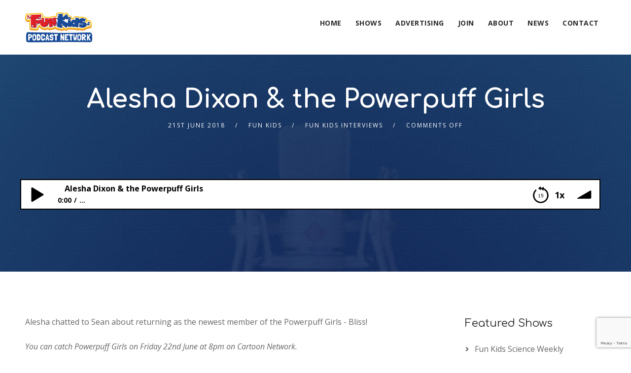

--- FILE ---
content_type: text/html; charset=utf-8
request_url: https://www.google.com/recaptcha/api2/anchor?ar=1&k=6Lcyha8UAAAAAG3NXevQjYgPxqTA8W_SVkUf8193&co=aHR0cHM6Ly9wb2RjYXN0bmV0d29yay5mdW5raWRzbGl2ZS5jb206NDQz&hl=en&v=PoyoqOPhxBO7pBk68S4YbpHZ&size=invisible&anchor-ms=20000&execute-ms=30000&cb=9apmhqnqb8v7
body_size: 48620
content:
<!DOCTYPE HTML><html dir="ltr" lang="en"><head><meta http-equiv="Content-Type" content="text/html; charset=UTF-8">
<meta http-equiv="X-UA-Compatible" content="IE=edge">
<title>reCAPTCHA</title>
<style type="text/css">
/* cyrillic-ext */
@font-face {
  font-family: 'Roboto';
  font-style: normal;
  font-weight: 400;
  font-stretch: 100%;
  src: url(//fonts.gstatic.com/s/roboto/v48/KFO7CnqEu92Fr1ME7kSn66aGLdTylUAMa3GUBHMdazTgWw.woff2) format('woff2');
  unicode-range: U+0460-052F, U+1C80-1C8A, U+20B4, U+2DE0-2DFF, U+A640-A69F, U+FE2E-FE2F;
}
/* cyrillic */
@font-face {
  font-family: 'Roboto';
  font-style: normal;
  font-weight: 400;
  font-stretch: 100%;
  src: url(//fonts.gstatic.com/s/roboto/v48/KFO7CnqEu92Fr1ME7kSn66aGLdTylUAMa3iUBHMdazTgWw.woff2) format('woff2');
  unicode-range: U+0301, U+0400-045F, U+0490-0491, U+04B0-04B1, U+2116;
}
/* greek-ext */
@font-face {
  font-family: 'Roboto';
  font-style: normal;
  font-weight: 400;
  font-stretch: 100%;
  src: url(//fonts.gstatic.com/s/roboto/v48/KFO7CnqEu92Fr1ME7kSn66aGLdTylUAMa3CUBHMdazTgWw.woff2) format('woff2');
  unicode-range: U+1F00-1FFF;
}
/* greek */
@font-face {
  font-family: 'Roboto';
  font-style: normal;
  font-weight: 400;
  font-stretch: 100%;
  src: url(//fonts.gstatic.com/s/roboto/v48/KFO7CnqEu92Fr1ME7kSn66aGLdTylUAMa3-UBHMdazTgWw.woff2) format('woff2');
  unicode-range: U+0370-0377, U+037A-037F, U+0384-038A, U+038C, U+038E-03A1, U+03A3-03FF;
}
/* math */
@font-face {
  font-family: 'Roboto';
  font-style: normal;
  font-weight: 400;
  font-stretch: 100%;
  src: url(//fonts.gstatic.com/s/roboto/v48/KFO7CnqEu92Fr1ME7kSn66aGLdTylUAMawCUBHMdazTgWw.woff2) format('woff2');
  unicode-range: U+0302-0303, U+0305, U+0307-0308, U+0310, U+0312, U+0315, U+031A, U+0326-0327, U+032C, U+032F-0330, U+0332-0333, U+0338, U+033A, U+0346, U+034D, U+0391-03A1, U+03A3-03A9, U+03B1-03C9, U+03D1, U+03D5-03D6, U+03F0-03F1, U+03F4-03F5, U+2016-2017, U+2034-2038, U+203C, U+2040, U+2043, U+2047, U+2050, U+2057, U+205F, U+2070-2071, U+2074-208E, U+2090-209C, U+20D0-20DC, U+20E1, U+20E5-20EF, U+2100-2112, U+2114-2115, U+2117-2121, U+2123-214F, U+2190, U+2192, U+2194-21AE, U+21B0-21E5, U+21F1-21F2, U+21F4-2211, U+2213-2214, U+2216-22FF, U+2308-230B, U+2310, U+2319, U+231C-2321, U+2336-237A, U+237C, U+2395, U+239B-23B7, U+23D0, U+23DC-23E1, U+2474-2475, U+25AF, U+25B3, U+25B7, U+25BD, U+25C1, U+25CA, U+25CC, U+25FB, U+266D-266F, U+27C0-27FF, U+2900-2AFF, U+2B0E-2B11, U+2B30-2B4C, U+2BFE, U+3030, U+FF5B, U+FF5D, U+1D400-1D7FF, U+1EE00-1EEFF;
}
/* symbols */
@font-face {
  font-family: 'Roboto';
  font-style: normal;
  font-weight: 400;
  font-stretch: 100%;
  src: url(//fonts.gstatic.com/s/roboto/v48/KFO7CnqEu92Fr1ME7kSn66aGLdTylUAMaxKUBHMdazTgWw.woff2) format('woff2');
  unicode-range: U+0001-000C, U+000E-001F, U+007F-009F, U+20DD-20E0, U+20E2-20E4, U+2150-218F, U+2190, U+2192, U+2194-2199, U+21AF, U+21E6-21F0, U+21F3, U+2218-2219, U+2299, U+22C4-22C6, U+2300-243F, U+2440-244A, U+2460-24FF, U+25A0-27BF, U+2800-28FF, U+2921-2922, U+2981, U+29BF, U+29EB, U+2B00-2BFF, U+4DC0-4DFF, U+FFF9-FFFB, U+10140-1018E, U+10190-1019C, U+101A0, U+101D0-101FD, U+102E0-102FB, U+10E60-10E7E, U+1D2C0-1D2D3, U+1D2E0-1D37F, U+1F000-1F0FF, U+1F100-1F1AD, U+1F1E6-1F1FF, U+1F30D-1F30F, U+1F315, U+1F31C, U+1F31E, U+1F320-1F32C, U+1F336, U+1F378, U+1F37D, U+1F382, U+1F393-1F39F, U+1F3A7-1F3A8, U+1F3AC-1F3AF, U+1F3C2, U+1F3C4-1F3C6, U+1F3CA-1F3CE, U+1F3D4-1F3E0, U+1F3ED, U+1F3F1-1F3F3, U+1F3F5-1F3F7, U+1F408, U+1F415, U+1F41F, U+1F426, U+1F43F, U+1F441-1F442, U+1F444, U+1F446-1F449, U+1F44C-1F44E, U+1F453, U+1F46A, U+1F47D, U+1F4A3, U+1F4B0, U+1F4B3, U+1F4B9, U+1F4BB, U+1F4BF, U+1F4C8-1F4CB, U+1F4D6, U+1F4DA, U+1F4DF, U+1F4E3-1F4E6, U+1F4EA-1F4ED, U+1F4F7, U+1F4F9-1F4FB, U+1F4FD-1F4FE, U+1F503, U+1F507-1F50B, U+1F50D, U+1F512-1F513, U+1F53E-1F54A, U+1F54F-1F5FA, U+1F610, U+1F650-1F67F, U+1F687, U+1F68D, U+1F691, U+1F694, U+1F698, U+1F6AD, U+1F6B2, U+1F6B9-1F6BA, U+1F6BC, U+1F6C6-1F6CF, U+1F6D3-1F6D7, U+1F6E0-1F6EA, U+1F6F0-1F6F3, U+1F6F7-1F6FC, U+1F700-1F7FF, U+1F800-1F80B, U+1F810-1F847, U+1F850-1F859, U+1F860-1F887, U+1F890-1F8AD, U+1F8B0-1F8BB, U+1F8C0-1F8C1, U+1F900-1F90B, U+1F93B, U+1F946, U+1F984, U+1F996, U+1F9E9, U+1FA00-1FA6F, U+1FA70-1FA7C, U+1FA80-1FA89, U+1FA8F-1FAC6, U+1FACE-1FADC, U+1FADF-1FAE9, U+1FAF0-1FAF8, U+1FB00-1FBFF;
}
/* vietnamese */
@font-face {
  font-family: 'Roboto';
  font-style: normal;
  font-weight: 400;
  font-stretch: 100%;
  src: url(//fonts.gstatic.com/s/roboto/v48/KFO7CnqEu92Fr1ME7kSn66aGLdTylUAMa3OUBHMdazTgWw.woff2) format('woff2');
  unicode-range: U+0102-0103, U+0110-0111, U+0128-0129, U+0168-0169, U+01A0-01A1, U+01AF-01B0, U+0300-0301, U+0303-0304, U+0308-0309, U+0323, U+0329, U+1EA0-1EF9, U+20AB;
}
/* latin-ext */
@font-face {
  font-family: 'Roboto';
  font-style: normal;
  font-weight: 400;
  font-stretch: 100%;
  src: url(//fonts.gstatic.com/s/roboto/v48/KFO7CnqEu92Fr1ME7kSn66aGLdTylUAMa3KUBHMdazTgWw.woff2) format('woff2');
  unicode-range: U+0100-02BA, U+02BD-02C5, U+02C7-02CC, U+02CE-02D7, U+02DD-02FF, U+0304, U+0308, U+0329, U+1D00-1DBF, U+1E00-1E9F, U+1EF2-1EFF, U+2020, U+20A0-20AB, U+20AD-20C0, U+2113, U+2C60-2C7F, U+A720-A7FF;
}
/* latin */
@font-face {
  font-family: 'Roboto';
  font-style: normal;
  font-weight: 400;
  font-stretch: 100%;
  src: url(//fonts.gstatic.com/s/roboto/v48/KFO7CnqEu92Fr1ME7kSn66aGLdTylUAMa3yUBHMdazQ.woff2) format('woff2');
  unicode-range: U+0000-00FF, U+0131, U+0152-0153, U+02BB-02BC, U+02C6, U+02DA, U+02DC, U+0304, U+0308, U+0329, U+2000-206F, U+20AC, U+2122, U+2191, U+2193, U+2212, U+2215, U+FEFF, U+FFFD;
}
/* cyrillic-ext */
@font-face {
  font-family: 'Roboto';
  font-style: normal;
  font-weight: 500;
  font-stretch: 100%;
  src: url(//fonts.gstatic.com/s/roboto/v48/KFO7CnqEu92Fr1ME7kSn66aGLdTylUAMa3GUBHMdazTgWw.woff2) format('woff2');
  unicode-range: U+0460-052F, U+1C80-1C8A, U+20B4, U+2DE0-2DFF, U+A640-A69F, U+FE2E-FE2F;
}
/* cyrillic */
@font-face {
  font-family: 'Roboto';
  font-style: normal;
  font-weight: 500;
  font-stretch: 100%;
  src: url(//fonts.gstatic.com/s/roboto/v48/KFO7CnqEu92Fr1ME7kSn66aGLdTylUAMa3iUBHMdazTgWw.woff2) format('woff2');
  unicode-range: U+0301, U+0400-045F, U+0490-0491, U+04B0-04B1, U+2116;
}
/* greek-ext */
@font-face {
  font-family: 'Roboto';
  font-style: normal;
  font-weight: 500;
  font-stretch: 100%;
  src: url(//fonts.gstatic.com/s/roboto/v48/KFO7CnqEu92Fr1ME7kSn66aGLdTylUAMa3CUBHMdazTgWw.woff2) format('woff2');
  unicode-range: U+1F00-1FFF;
}
/* greek */
@font-face {
  font-family: 'Roboto';
  font-style: normal;
  font-weight: 500;
  font-stretch: 100%;
  src: url(//fonts.gstatic.com/s/roboto/v48/KFO7CnqEu92Fr1ME7kSn66aGLdTylUAMa3-UBHMdazTgWw.woff2) format('woff2');
  unicode-range: U+0370-0377, U+037A-037F, U+0384-038A, U+038C, U+038E-03A1, U+03A3-03FF;
}
/* math */
@font-face {
  font-family: 'Roboto';
  font-style: normal;
  font-weight: 500;
  font-stretch: 100%;
  src: url(//fonts.gstatic.com/s/roboto/v48/KFO7CnqEu92Fr1ME7kSn66aGLdTylUAMawCUBHMdazTgWw.woff2) format('woff2');
  unicode-range: U+0302-0303, U+0305, U+0307-0308, U+0310, U+0312, U+0315, U+031A, U+0326-0327, U+032C, U+032F-0330, U+0332-0333, U+0338, U+033A, U+0346, U+034D, U+0391-03A1, U+03A3-03A9, U+03B1-03C9, U+03D1, U+03D5-03D6, U+03F0-03F1, U+03F4-03F5, U+2016-2017, U+2034-2038, U+203C, U+2040, U+2043, U+2047, U+2050, U+2057, U+205F, U+2070-2071, U+2074-208E, U+2090-209C, U+20D0-20DC, U+20E1, U+20E5-20EF, U+2100-2112, U+2114-2115, U+2117-2121, U+2123-214F, U+2190, U+2192, U+2194-21AE, U+21B0-21E5, U+21F1-21F2, U+21F4-2211, U+2213-2214, U+2216-22FF, U+2308-230B, U+2310, U+2319, U+231C-2321, U+2336-237A, U+237C, U+2395, U+239B-23B7, U+23D0, U+23DC-23E1, U+2474-2475, U+25AF, U+25B3, U+25B7, U+25BD, U+25C1, U+25CA, U+25CC, U+25FB, U+266D-266F, U+27C0-27FF, U+2900-2AFF, U+2B0E-2B11, U+2B30-2B4C, U+2BFE, U+3030, U+FF5B, U+FF5D, U+1D400-1D7FF, U+1EE00-1EEFF;
}
/* symbols */
@font-face {
  font-family: 'Roboto';
  font-style: normal;
  font-weight: 500;
  font-stretch: 100%;
  src: url(//fonts.gstatic.com/s/roboto/v48/KFO7CnqEu92Fr1ME7kSn66aGLdTylUAMaxKUBHMdazTgWw.woff2) format('woff2');
  unicode-range: U+0001-000C, U+000E-001F, U+007F-009F, U+20DD-20E0, U+20E2-20E4, U+2150-218F, U+2190, U+2192, U+2194-2199, U+21AF, U+21E6-21F0, U+21F3, U+2218-2219, U+2299, U+22C4-22C6, U+2300-243F, U+2440-244A, U+2460-24FF, U+25A0-27BF, U+2800-28FF, U+2921-2922, U+2981, U+29BF, U+29EB, U+2B00-2BFF, U+4DC0-4DFF, U+FFF9-FFFB, U+10140-1018E, U+10190-1019C, U+101A0, U+101D0-101FD, U+102E0-102FB, U+10E60-10E7E, U+1D2C0-1D2D3, U+1D2E0-1D37F, U+1F000-1F0FF, U+1F100-1F1AD, U+1F1E6-1F1FF, U+1F30D-1F30F, U+1F315, U+1F31C, U+1F31E, U+1F320-1F32C, U+1F336, U+1F378, U+1F37D, U+1F382, U+1F393-1F39F, U+1F3A7-1F3A8, U+1F3AC-1F3AF, U+1F3C2, U+1F3C4-1F3C6, U+1F3CA-1F3CE, U+1F3D4-1F3E0, U+1F3ED, U+1F3F1-1F3F3, U+1F3F5-1F3F7, U+1F408, U+1F415, U+1F41F, U+1F426, U+1F43F, U+1F441-1F442, U+1F444, U+1F446-1F449, U+1F44C-1F44E, U+1F453, U+1F46A, U+1F47D, U+1F4A3, U+1F4B0, U+1F4B3, U+1F4B9, U+1F4BB, U+1F4BF, U+1F4C8-1F4CB, U+1F4D6, U+1F4DA, U+1F4DF, U+1F4E3-1F4E6, U+1F4EA-1F4ED, U+1F4F7, U+1F4F9-1F4FB, U+1F4FD-1F4FE, U+1F503, U+1F507-1F50B, U+1F50D, U+1F512-1F513, U+1F53E-1F54A, U+1F54F-1F5FA, U+1F610, U+1F650-1F67F, U+1F687, U+1F68D, U+1F691, U+1F694, U+1F698, U+1F6AD, U+1F6B2, U+1F6B9-1F6BA, U+1F6BC, U+1F6C6-1F6CF, U+1F6D3-1F6D7, U+1F6E0-1F6EA, U+1F6F0-1F6F3, U+1F6F7-1F6FC, U+1F700-1F7FF, U+1F800-1F80B, U+1F810-1F847, U+1F850-1F859, U+1F860-1F887, U+1F890-1F8AD, U+1F8B0-1F8BB, U+1F8C0-1F8C1, U+1F900-1F90B, U+1F93B, U+1F946, U+1F984, U+1F996, U+1F9E9, U+1FA00-1FA6F, U+1FA70-1FA7C, U+1FA80-1FA89, U+1FA8F-1FAC6, U+1FACE-1FADC, U+1FADF-1FAE9, U+1FAF0-1FAF8, U+1FB00-1FBFF;
}
/* vietnamese */
@font-face {
  font-family: 'Roboto';
  font-style: normal;
  font-weight: 500;
  font-stretch: 100%;
  src: url(//fonts.gstatic.com/s/roboto/v48/KFO7CnqEu92Fr1ME7kSn66aGLdTylUAMa3OUBHMdazTgWw.woff2) format('woff2');
  unicode-range: U+0102-0103, U+0110-0111, U+0128-0129, U+0168-0169, U+01A0-01A1, U+01AF-01B0, U+0300-0301, U+0303-0304, U+0308-0309, U+0323, U+0329, U+1EA0-1EF9, U+20AB;
}
/* latin-ext */
@font-face {
  font-family: 'Roboto';
  font-style: normal;
  font-weight: 500;
  font-stretch: 100%;
  src: url(//fonts.gstatic.com/s/roboto/v48/KFO7CnqEu92Fr1ME7kSn66aGLdTylUAMa3KUBHMdazTgWw.woff2) format('woff2');
  unicode-range: U+0100-02BA, U+02BD-02C5, U+02C7-02CC, U+02CE-02D7, U+02DD-02FF, U+0304, U+0308, U+0329, U+1D00-1DBF, U+1E00-1E9F, U+1EF2-1EFF, U+2020, U+20A0-20AB, U+20AD-20C0, U+2113, U+2C60-2C7F, U+A720-A7FF;
}
/* latin */
@font-face {
  font-family: 'Roboto';
  font-style: normal;
  font-weight: 500;
  font-stretch: 100%;
  src: url(//fonts.gstatic.com/s/roboto/v48/KFO7CnqEu92Fr1ME7kSn66aGLdTylUAMa3yUBHMdazQ.woff2) format('woff2');
  unicode-range: U+0000-00FF, U+0131, U+0152-0153, U+02BB-02BC, U+02C6, U+02DA, U+02DC, U+0304, U+0308, U+0329, U+2000-206F, U+20AC, U+2122, U+2191, U+2193, U+2212, U+2215, U+FEFF, U+FFFD;
}
/* cyrillic-ext */
@font-face {
  font-family: 'Roboto';
  font-style: normal;
  font-weight: 900;
  font-stretch: 100%;
  src: url(//fonts.gstatic.com/s/roboto/v48/KFO7CnqEu92Fr1ME7kSn66aGLdTylUAMa3GUBHMdazTgWw.woff2) format('woff2');
  unicode-range: U+0460-052F, U+1C80-1C8A, U+20B4, U+2DE0-2DFF, U+A640-A69F, U+FE2E-FE2F;
}
/* cyrillic */
@font-face {
  font-family: 'Roboto';
  font-style: normal;
  font-weight: 900;
  font-stretch: 100%;
  src: url(//fonts.gstatic.com/s/roboto/v48/KFO7CnqEu92Fr1ME7kSn66aGLdTylUAMa3iUBHMdazTgWw.woff2) format('woff2');
  unicode-range: U+0301, U+0400-045F, U+0490-0491, U+04B0-04B1, U+2116;
}
/* greek-ext */
@font-face {
  font-family: 'Roboto';
  font-style: normal;
  font-weight: 900;
  font-stretch: 100%;
  src: url(//fonts.gstatic.com/s/roboto/v48/KFO7CnqEu92Fr1ME7kSn66aGLdTylUAMa3CUBHMdazTgWw.woff2) format('woff2');
  unicode-range: U+1F00-1FFF;
}
/* greek */
@font-face {
  font-family: 'Roboto';
  font-style: normal;
  font-weight: 900;
  font-stretch: 100%;
  src: url(//fonts.gstatic.com/s/roboto/v48/KFO7CnqEu92Fr1ME7kSn66aGLdTylUAMa3-UBHMdazTgWw.woff2) format('woff2');
  unicode-range: U+0370-0377, U+037A-037F, U+0384-038A, U+038C, U+038E-03A1, U+03A3-03FF;
}
/* math */
@font-face {
  font-family: 'Roboto';
  font-style: normal;
  font-weight: 900;
  font-stretch: 100%;
  src: url(//fonts.gstatic.com/s/roboto/v48/KFO7CnqEu92Fr1ME7kSn66aGLdTylUAMawCUBHMdazTgWw.woff2) format('woff2');
  unicode-range: U+0302-0303, U+0305, U+0307-0308, U+0310, U+0312, U+0315, U+031A, U+0326-0327, U+032C, U+032F-0330, U+0332-0333, U+0338, U+033A, U+0346, U+034D, U+0391-03A1, U+03A3-03A9, U+03B1-03C9, U+03D1, U+03D5-03D6, U+03F0-03F1, U+03F4-03F5, U+2016-2017, U+2034-2038, U+203C, U+2040, U+2043, U+2047, U+2050, U+2057, U+205F, U+2070-2071, U+2074-208E, U+2090-209C, U+20D0-20DC, U+20E1, U+20E5-20EF, U+2100-2112, U+2114-2115, U+2117-2121, U+2123-214F, U+2190, U+2192, U+2194-21AE, U+21B0-21E5, U+21F1-21F2, U+21F4-2211, U+2213-2214, U+2216-22FF, U+2308-230B, U+2310, U+2319, U+231C-2321, U+2336-237A, U+237C, U+2395, U+239B-23B7, U+23D0, U+23DC-23E1, U+2474-2475, U+25AF, U+25B3, U+25B7, U+25BD, U+25C1, U+25CA, U+25CC, U+25FB, U+266D-266F, U+27C0-27FF, U+2900-2AFF, U+2B0E-2B11, U+2B30-2B4C, U+2BFE, U+3030, U+FF5B, U+FF5D, U+1D400-1D7FF, U+1EE00-1EEFF;
}
/* symbols */
@font-face {
  font-family: 'Roboto';
  font-style: normal;
  font-weight: 900;
  font-stretch: 100%;
  src: url(//fonts.gstatic.com/s/roboto/v48/KFO7CnqEu92Fr1ME7kSn66aGLdTylUAMaxKUBHMdazTgWw.woff2) format('woff2');
  unicode-range: U+0001-000C, U+000E-001F, U+007F-009F, U+20DD-20E0, U+20E2-20E4, U+2150-218F, U+2190, U+2192, U+2194-2199, U+21AF, U+21E6-21F0, U+21F3, U+2218-2219, U+2299, U+22C4-22C6, U+2300-243F, U+2440-244A, U+2460-24FF, U+25A0-27BF, U+2800-28FF, U+2921-2922, U+2981, U+29BF, U+29EB, U+2B00-2BFF, U+4DC0-4DFF, U+FFF9-FFFB, U+10140-1018E, U+10190-1019C, U+101A0, U+101D0-101FD, U+102E0-102FB, U+10E60-10E7E, U+1D2C0-1D2D3, U+1D2E0-1D37F, U+1F000-1F0FF, U+1F100-1F1AD, U+1F1E6-1F1FF, U+1F30D-1F30F, U+1F315, U+1F31C, U+1F31E, U+1F320-1F32C, U+1F336, U+1F378, U+1F37D, U+1F382, U+1F393-1F39F, U+1F3A7-1F3A8, U+1F3AC-1F3AF, U+1F3C2, U+1F3C4-1F3C6, U+1F3CA-1F3CE, U+1F3D4-1F3E0, U+1F3ED, U+1F3F1-1F3F3, U+1F3F5-1F3F7, U+1F408, U+1F415, U+1F41F, U+1F426, U+1F43F, U+1F441-1F442, U+1F444, U+1F446-1F449, U+1F44C-1F44E, U+1F453, U+1F46A, U+1F47D, U+1F4A3, U+1F4B0, U+1F4B3, U+1F4B9, U+1F4BB, U+1F4BF, U+1F4C8-1F4CB, U+1F4D6, U+1F4DA, U+1F4DF, U+1F4E3-1F4E6, U+1F4EA-1F4ED, U+1F4F7, U+1F4F9-1F4FB, U+1F4FD-1F4FE, U+1F503, U+1F507-1F50B, U+1F50D, U+1F512-1F513, U+1F53E-1F54A, U+1F54F-1F5FA, U+1F610, U+1F650-1F67F, U+1F687, U+1F68D, U+1F691, U+1F694, U+1F698, U+1F6AD, U+1F6B2, U+1F6B9-1F6BA, U+1F6BC, U+1F6C6-1F6CF, U+1F6D3-1F6D7, U+1F6E0-1F6EA, U+1F6F0-1F6F3, U+1F6F7-1F6FC, U+1F700-1F7FF, U+1F800-1F80B, U+1F810-1F847, U+1F850-1F859, U+1F860-1F887, U+1F890-1F8AD, U+1F8B0-1F8BB, U+1F8C0-1F8C1, U+1F900-1F90B, U+1F93B, U+1F946, U+1F984, U+1F996, U+1F9E9, U+1FA00-1FA6F, U+1FA70-1FA7C, U+1FA80-1FA89, U+1FA8F-1FAC6, U+1FACE-1FADC, U+1FADF-1FAE9, U+1FAF0-1FAF8, U+1FB00-1FBFF;
}
/* vietnamese */
@font-face {
  font-family: 'Roboto';
  font-style: normal;
  font-weight: 900;
  font-stretch: 100%;
  src: url(//fonts.gstatic.com/s/roboto/v48/KFO7CnqEu92Fr1ME7kSn66aGLdTylUAMa3OUBHMdazTgWw.woff2) format('woff2');
  unicode-range: U+0102-0103, U+0110-0111, U+0128-0129, U+0168-0169, U+01A0-01A1, U+01AF-01B0, U+0300-0301, U+0303-0304, U+0308-0309, U+0323, U+0329, U+1EA0-1EF9, U+20AB;
}
/* latin-ext */
@font-face {
  font-family: 'Roboto';
  font-style: normal;
  font-weight: 900;
  font-stretch: 100%;
  src: url(//fonts.gstatic.com/s/roboto/v48/KFO7CnqEu92Fr1ME7kSn66aGLdTylUAMa3KUBHMdazTgWw.woff2) format('woff2');
  unicode-range: U+0100-02BA, U+02BD-02C5, U+02C7-02CC, U+02CE-02D7, U+02DD-02FF, U+0304, U+0308, U+0329, U+1D00-1DBF, U+1E00-1E9F, U+1EF2-1EFF, U+2020, U+20A0-20AB, U+20AD-20C0, U+2113, U+2C60-2C7F, U+A720-A7FF;
}
/* latin */
@font-face {
  font-family: 'Roboto';
  font-style: normal;
  font-weight: 900;
  font-stretch: 100%;
  src: url(//fonts.gstatic.com/s/roboto/v48/KFO7CnqEu92Fr1ME7kSn66aGLdTylUAMa3yUBHMdazQ.woff2) format('woff2');
  unicode-range: U+0000-00FF, U+0131, U+0152-0153, U+02BB-02BC, U+02C6, U+02DA, U+02DC, U+0304, U+0308, U+0329, U+2000-206F, U+20AC, U+2122, U+2191, U+2193, U+2212, U+2215, U+FEFF, U+FFFD;
}

</style>
<link rel="stylesheet" type="text/css" href="https://www.gstatic.com/recaptcha/releases/PoyoqOPhxBO7pBk68S4YbpHZ/styles__ltr.css">
<script nonce="uaNMbPB9NscNjLRZDHjUcg" type="text/javascript">window['__recaptcha_api'] = 'https://www.google.com/recaptcha/api2/';</script>
<script type="text/javascript" src="https://www.gstatic.com/recaptcha/releases/PoyoqOPhxBO7pBk68S4YbpHZ/recaptcha__en.js" nonce="uaNMbPB9NscNjLRZDHjUcg">
      
    </script></head>
<body><div id="rc-anchor-alert" class="rc-anchor-alert"></div>
<input type="hidden" id="recaptcha-token" value="[base64]">
<script type="text/javascript" nonce="uaNMbPB9NscNjLRZDHjUcg">
      recaptcha.anchor.Main.init("[\x22ainput\x22,[\x22bgdata\x22,\x22\x22,\[base64]/[base64]/UltIKytdPWE6KGE8MjA0OD9SW0grK109YT4+NnwxOTI6KChhJjY0NTEyKT09NTUyOTYmJnErMTxoLmxlbmd0aCYmKGguY2hhckNvZGVBdChxKzEpJjY0NTEyKT09NTYzMjA/[base64]/MjU1OlI/[base64]/[base64]/[base64]/[base64]/[base64]/[base64]/[base64]/[base64]/[base64]/[base64]\x22,\[base64]\\u003d\x22,\x22KhAYw43Cm0/DusKzw4LCq8KhVgUFw65Nw5BjZnIzw5fDnjjCicKTLF7CkxnCk0vClMK3A1kXFWgTwoXCpcOrOsKdwp/CjsKMDcKRY8OKYSbCr8ODAlvCo8OAAD1xw70+TjA4wo9bwpAKL8OLwokew7XCrsOKwpI3AFPCpGpHCX7DnkvDusKHw7PDp8OSIMODwrTDtVhzw6ZTS8K6w4lud0HCksKDVsKfwqc/wo1kYWw3H8OCw5nDjsORaMKnKsOdw5LCqBQTw6zCosK0N8K5NxjDoEcSwrjDh8K5wrTDm8KCw7F8AsOfw6gFMMKDB0ASwprDrzUgYGI+Nh/DllTDsiVQYDfCk8Oqw6dmVMK1OBByw6V0UsOTwoVmw5XCuS0GdcOEwplnXMKLwp4bS0R5w5gawqEKwqjDm8Ktw6XDi390w4ofw4TDvBMrQ8OkwqhvUsKIFlbCtgjDvloYcMKBXXLCljZ0E8KLNMKdw43CjDDDuHMkwpUUwpluw610w5HDrsOBw7/[base64]/Ds3/DiMOkVcOmwrLCs8OHwoFoMAfDu8OCAMONwrXCo8K/GsKxVSZzXFDDv8OXEcOvCls8w6xzw4zDuyo6w6/DssKuwr0Fw5QwWlw3Hgx1wpRxwpnCllErTcKMw47CvSI3CBrDjhxBEMKAZsOXbzXDscOywoAcGMKhPiFlw4Ujw5/Dp8OUFTfDp3PDncKDE0wQw7DCtcK7w4vCn8OZwrvCr3E2wovCmxXCpMOzBHZlaTkEwofCh8O0w4bCu8KMw5E7VypjWXwIwoPCm0fDkkrCqMObw6/[base64]/[base64]/DqAcRMsKgw7bCuGcCEG/DriRJwqVdJsKTXDfDt8OOIcKHbBMjZycJPMOkDA7Cl8Kswq0+J0gOwqjDtWVswoDDhsOvVBMeZzdRw41Nw7jCt8OPw63CoRLDmcOpJMOAwrHCsQ3DnUDDnDUfQ8O0DxTDt8KbR8O+wqVGwpHClD/Cu8KLwrtMwqcywrrCvUNSc8KQJG8qw6lYw7IfwqTCtgwMV8K1w4llwp/DssOVw7XDjiUODnbDrcOQwoo+w47CoDFLc8OSJsKnw7hzw74cUU7DgMOKw7HDlwhew6nCqnQBw53DpXUKwo3Dq2VRwrRLOg7Cg0fClcOAwp/[base64]/w6bDvsK8wqPDrndaGxk6wpQKeynDoMKqw4sww6o/w74GwrnDj8K+KwcBw7luw5DChUXDg8KZGsO2AsK+woLClMKDKXw4wok3anQ/RsKnw4HCoQTDtcOKwrAsecOwExEfw7jDtg/DoDfDtW/[base64]/BcOcUcK5dcOLP8K7wopswpoow4jCjmErwozDom9bwovChAl7w6fCnWZXZFtZQMKOw5M4MMKqPcOHRsOWJ8O+YlIFwqFMMTvDmMOJwqDDq2DCn288w5d3CMOTBsK+wrvDsEBlU8O+w5HCmgdAw6fDmMOQw6lmw6PCm8K/[base64]/CuH/CnFAUwqc1d8OtKTZwwr8jQWbDlMO0w5ZPwpQEc1rCrC8OV8KhwpB5KMKAaRDCkMKLw5zDiBrDksKfwpJOwqhwA8Ooa8KRw5PCq8KzagXCvsO9w6fCssOmEQ3CgFLDlgtRwoc/wrPCgMKvQmPDrxnCkcOGAi3Ch8OzwotvI8Ojw7ALw58CBD49VMOUDW7CvMOjw4Rkw4jCgMKqw5kVJCDDrk3DrE0twqYiwqoSaTc5w5QNYBrDoCU0w4jDusK/[base64]/Drg/CscOuLD03IkTDpcOlCCoIwqrDgz3CkMOmw5hLbkQGwq5kMsK+HcOaw5Ukwr89IcKfw5nCmcOYOcOow6JxNzTCqH5PQMOGSgPCoyN5w4XChD9VwqBrYsOKbB/DugbDosOFP0bDm2Z7wppcDsOiOsKCcE8tXQvDpE3DgcK2EibCnGjCuH5TesO3w5ocwpTDjMKbSjw4XVZIQcK9w7TDncOhwqHDgllMw79Pb1PCssOmFHjDm8OJwokXMsOYwpPCjQQgBMO2REnCrXXCgsKEb21pw785H23CrxlXwp3CjV/Dnktxw7wsw6/CqiglMcOIZcKwwoUnwo4twrcRwrbCiMKrwrTCoGPDv8O3TFDCr8OpFMKuc0LDixYzwrsMJMKMw4LCpsOyw5dLwr5LwrQfU23Ds1zDtVQLw6nCmsKSScOAKgRtwowvw6DDtMOpw7PDmcK/w77DhMOtwpgvwpdhJQEsw6MkccO/[base64]/Dpg5Ew5MhNWbCgMOnMMK/[base64]/woVLw6DCjCcCw6bDixnCssKbw4E3Ty1swobDuUNBwoVYR8O6w6HCnEJ5w4XDocKvAcKOIQbCtW7Ci0R0w5duw5NmO8ODdT9HwrrCpsKMwr3Dj8OUw5nDqsOBCcOxVcKcw6DDqMOCwpnDicOCM8Kfw4I9wrlEQsO1w5/Cq8OJw6fDv8K3w5jCsCpMwpPCrmB7CDfCrBLCowUAwpnCi8OoYcO5wpDDoMKqw74PcmPCiyXCn8K8w7PCoi9KwqEeX8O0w4TCv8Krwp/CvcKkPMKZLMK4w5zDpMOGw6TCqSbCsWwQw5XClw/[base64]/woh1w4rDpkR0JMKWSsK7wotbc20kDXbCkS55wp7DuWXDm8KPcUzDlMO/[base64]/Ck006FXYjFcOswoYofMKEw4o0DHbCkcKrT2jDisO1w4hXwojDvsKrw61JdCgvw4rDojRdw65NWD4gw7TDucKMw6PDncKtwqc4wqTCsQAkwpTDjcK6FcObw7hPT8OjLgLCg1DClsK3w6zCjH1cQ8Ofw5wSDlI0fSfCvsOEUEnDucKGwq9sw60tS2bDiB05wr/DjsKUw7DCqcKCw6ZCQlYGMXATeQHDpcOPV0RbwojCkB7Ct246woM1wpoAwpbDssOSw7Qpw6nCs8K6wq/CpDrDlyDDthxBwrRIEUbClMOqw6jCgMKxw4jDnMO/[base64]/DtsOHwqnCtRdlF8Opwo3CjMK+QzHDpcOww4tWUcO0w7kiHMKMw7oSE8KYTBPCkMKIAcOKQ1zDpVQ7wq10ByTCq8KMwqrCk8Ouwr7Dm8K2aEwVw5/CjcOowoJoemrDpMK1QkHDicKFU2DDhcKBw4MOQMKeMsKowo58XzXDucOuwrDDhjHDisKXw4TChi3DssKMwrt1DQduA2MVworDscO1QxfDpisZVMKxw4FgwqRNw79lXDTCgMO5RwPCgcKhEcKww7DDkRU/wrzCmFs4wrNvwpTCnBLDpsKVwpVcDMKIwobDk8OUw53CtcK0wpdePAPDjxJUU8OewpHCocK6w4/[base64]/[base64]/CkmLDg2nDmcOnwp3Cl8OGw74Lwp/CjMOIw5DCi1g1PsKrw7XDg8K5w6wCXsObw6XCpcOfwpUwJsOZOTzCgV0Sw7vCucOTDBXDpAV2w4hrZg5dakDCoMObWmkjw5FvwoEMbiEDYBJpw43DosKNw6JCwoB/cTYFO8O/fjRRbsOxwrfDl8O6QMOmJsKpw7bCnMO2e8OeQ8KBwpBIwqxvw53CgMKXw6tiwpt8wobCg8KWc8KBWsK/fDjDkMKIw58uCUDCo8OPBmrCvznDpWrCinwJaG/CmBXDj0dqIG5ZasOMLsOnw5JxfUXClgRkJ8KCbyR4wp0Xw7TDmsK1McKywpDCn8KPw7Few65Ff8KyBnvDlcOkc8Okw7zDrx/CjMK/wp89BcOXPmjCk8OzAkxwD8OCw4HChiTDqcODH0wAwrXDuyzCm8O8wqXCocOXVQ3DhcKPwrHCvVPClAwDwqDDk8Owwrsaw70Uwq/CrMKNwqLDvUXDtMKRwprDm34/w6t8wrskwprDkcKRbMOCw5cmM8KPScK8AwLCosK3wqsDw7/[base64]/DtEcldiEiJ8KSw7RSw5/[base64]/[base64]/CimJfw5sEwoIrAmPDjsOWWjTDvwEhLcOgw68OdVHCiFTDgMOnw6TDiRLDrsKjw4VTwoDDqyhzIFAUJl5mw41gwrTCnE/DiDfDv3c7w7lMcTESETPChsO/bcOTwr04Fy1EfB7DnMKlZndnWmoRasOXSsKmHDNSdSfChMOkUcKrFVFbOldlAX1Hw67Dvz0iFcOqw7/[base64]/Ct2ESw73DihFvPsKSw71ZOGzCnlhpw6/Ci8ODw4wOwqFBwqXDs8Ojwrt3CVDDqzBLwrhRw7XDtcO7d8Ouw6bDtsOyJzZxw54EN8KnRDbDm3UzU1vCtMOhcn/DrsKzw57CljYawp7CrsOewp4+w4bCncOLw7vCm8KNKsKYV2Z/[base64]/ChsO5wp3DlGF5O8OxKMKOw4jDsz3DtcObw47ChsKJY8O8w6/CsMK1wrLCrzwiQ8KzW8ONKD48esOsTAjDmx7DocKkeMOKYcKvwpbDk8K5JnPDicKdwrDDjWJMwrfCnxMCdMOSHHxFwpzCqFXDmsKtw6HCv8Onw6kgDcOOwrzCoMKjI8OnwrxmwrjDh8KTwqXCuMKoCRAlwpVGSV7DjnbCi3DCgx7DtRrDtsOfYC8Kw6DCiU/Dm14gegzClcOGDsOjwrzDrcK2P8ONw5HDusO/w40TT2k/VmwfSicWw6LDjMOywp/DmUYMAyU3wo7CkiRJX8OOTUZFSsO1eg81RnPCjMK+w7VSOFTDuDXDq33DqcKJecOIw6IUWcOkw6nDvHrCtRvCoSvDvsKTFGADwp19w57CnFvDkiAbw7BnEQAfUMKvKMOXw7bCuMOEc0PDs8KLfMOdwpFSSsKPw6I1w7jDijwyf8K6Xi1HR8OswqFOw7/CoxvCunwqK3rDnMO5wr9dwpzCoGTCh8O3wqJawrELKRbCo38ywrPCr8OaIMKGwqY3w5NCecO7YEYaw47CkSLCo8OGw5gNaEVvVkvCu1/CuCZMwrvDr0TDlsOTXQDDmsKLQUfDksKzVAIUw7vDhsKRw7DDkcO6Cgkge8KGw5tgFVdywpswJcKIc8Kxw6NvWcKALh8Ud8O5O8K0w5TCv8OBwp8fa8KWeSHCjsOkeS7CrcK4woXCkWbCrMObcVZdNMOpw4fDtHk6wp/CqcOcdMO5w4FwO8KvVGnCrMKDwqTDtQXDgUdtwr0bPFoUw5TDuC10w6QXwqDCtMKNw4HDicOQKUwAwqNnwpR0OcKPO23DmCjDlSdYwqzClMK6KMKQZnp3wqVuwonCgg0GYyk5JntxwrHDnMOTN8O1w7PCoMKKdlg/LRAaM2HDk1DCn8OTVirCusOnR8O1acOjw61Zw4lLwrHDvWJ7c8Kawoo1WcKDw7zCp8KDTcKyV0/ChsKaBTDCnMOsNsOcw6XDjGbCtMKWw5XDtmrDgAXCi1nCtBI5wpVXw4EAbcOXwoAfYAphwo/DgALDl8OrVMOtFnbCuMO8w7zChkxewq85KsKuw7hsw70GHsOxAcKlwo5vLzBYFsKOwoJOd8K3w7LCn8O2AcKVIMOIwr3ClmAhPAhUwptxXHvDnw3DlFZ+wpPDl3lScMO9w5/DksO5woAlw5DCh0sAL8KPUMODwpRKw7bDusOSwqHCuMKzw6/CtcKwZ1bClQFgV8KZBmNKRMO4AcKawqPDqcOWazbClnHDpA3Clh9jwopPw40/GMOSwqrDgzoUGH59w54Meh4cwrLCmmpBw4gLw6NvwpAtC8KZflIxw4zDgWLCg8OLw6nCisObwpZEMinCqVwCw6DCuMKxwrstwpsmwq7DgH3DoWXCjsOnV8KDwqsSRjZdZsOBQ8KicQd1ciAER8OuScK8dMKDwoZATC4twozCocOTDMOQMcK6w43Cg8Khw5/Dj1DDt1dcKMO6D8O7YcKhCcOFDMKKw5w2wrphwpXDhMOhWjdQdcKow5XCuXbDult6Z8KAHCMwVkzDhVIeHULDnC/DosORwonCtF1jwpDCrkAPW2d4UMO0wo04w5JDw4JSI2HCn1k1w49tZ1zChSDDix7DisOAw5vCgBxPPcOjwqjDoMOXBFk0XUR0wog8eMKjwpHCgV0hwql7QjIpw7pQwp/[base64]/w7XCm1AdUCRtw7JtwqrCswVXwp/[base64]/Cu8OEZls4NMK1FFtgDUjDu11bK8KUwrY1YsK0MxnChmw2ag7CkMOew7LDocOPw4vDqVbDvsKoKnvCgcOfw4TDpcK4w7VnKQQ4w653fMKZwotLw7gDd8KYKwPCv8K+w4nDm8OpwqDDujBWwpgKBMOiw5TDgSXDtMO5CsKpw7xCw5s4wp1swolDa3/Dj3Apw6wBSsOew6dQPcK6YsOqPBduw4LDkCLCk1LDhXzCjmzChU7Dk1wIcDrCjnPDhBFCCsOYwpUDwoZbwq0Twq5Aw7BNZsOEKhzClmBeFMObw40EewZiwoJEFMKGw5tswojCm8OYwr9aI8KTwqEdO8Kiw7zDpcKow5LDtWhRw4fDtS04CcOaD8K/ccO5w65aw6MJw79TckXCncOqBV/CncKIFQ5Qwp3Dg28PJxHDm8OKwr9Sw6kyLywsUMOCw6/CjTzDoMOpQMK2csOIKMOCZH/CgsOvwq/DizY9w4LDrsKAw57DhSJCw7TCrcKOwrsKw6Y/w6bCuWUdIgLCtcOoWcOyw44Hw57ChCfCslYCw5pjw5rCphHDqQZsXsONM37DlcKQKxfDmTc/DsKzwpDDi8KfTsKoJjYxw4t7GcKJw6jCscKVw77Ci8KPXB08wrPCmwRxFsK2w6vCmQYUKy/DgMKxwqEVw4PCmHtpBMKHwoHCpjXDrHRPwoDCg8OZw7XCl8OQw4hNVcOCfmI0UsOgRU9pFR19w7jDhiV6w7NkwoRUw4jDigVOwoDCrz4tw4RJwqpXYw/DrsKHwo5ow51wMQxBw6Bsw6bCgcK6IRdGDknDsl/ClcKEwpjDog83w6k/[base64]/[base64]/w7XDgsKgw5BOw7d1PmFuwo4CKBzCh03CgMOYFkzCl3HDjhNMB8OLwrHDmWwew5LCmsKAcAx6w7XCt8OoQcKnFXXDiy/Cmjw2wqlqPzvChcOPwpcbfAnCtkDDlMK2aFnDh8OuVSs0J8KdCDJew6rDlMOmSUoyw7hMEywyw4cgJTXDn8KPwrk1H8OCw4TCocO+DS7CqMONw7bDsD/DocO7w7UXw7o8BUjCucKbIsO+XRDCs8K3IXvCmMOXw4pqcjYdw7UAO21zMsOKwo94wpjCmcKew6FocTLCgScuwp5NwpAiw44Hw70Pw7nDv8Otw5oAQcOIOwTDgMKtwqBhw5rDmCnCk8K/w5waHDUQw4XDl8Oow61LNRhow5vCtyfCoMOffMKow57CjWQIwpJCwqVAwr3DrcKzwqZEMgHClwLDvgHDhsKWasKlwq0ow4/DncKEDCnCp03Cg03CowHCj8O4ZsK8R8KVegzDgMKZwprDmsKLD8OwwqbDs8OdaMOOF8KbIcKRw44Cc8KdF8Oow5XCucKjwpYIw7tLwo0Gw74fw5LDiMOaw7TDkMK/HQEEY158VE0pwqcswrrCqcOew6XDnhvCpsOgbzFlwq1IK1Imw4tWF37DlinCtSlvw49Kw49Tw4RHw6cqwojDqSVAIcOtw4LDuQ5hwovCsTbCjsOMRcOnwojCl8OKwrjCjsOWw67Dv0rColV/w4DDh0xyCMOaw4A+wo7CgyPCkMKRdsOQwobDs8O+GcKPwoZYGSXDpMOxEQl8CVJ9NBBzNATDr8OAVSknw4hpwogmbzRewpzDm8OnR1VKdsKRKUJeXQ1RecOuXsO7F8KgKMKQwpc8wpNowpsRwqs9w4lQRC4sEWUhw6UMJ03Cq8Khw40mw5jClS/[base64]/CuDJDdVTDm0R/Bk3DiMO+w4orF8KHX1dJwrRZISt3w6vCjcKawr7Chz1Xw58wWWADwr5Yw5LDmC91wphvFcKVwoPCpsOiw6c3w7trKMOEw6zDm8KHPMOjwqrDrnrDiCzCssOKwqnDqzweETZgwq/DnnzDr8KgSQ/[base64]/ClGYWwolQCMOTFcK+wqhXdMKtWcKyXxRsw48cXThbesO6w7DDrTTCrxt5w7XDl8KYSMOOw57Doj/CgsOoRcO4CxNyFMKUcyxNwoUbw6gkwoxQw5U8w4FsaMOgwqgTw53Ds8Oywr4IwoPDuUgGU8KxU8OxOsK0w67CrkoIccKqasKKclHDj1DCs13CtHpmMg3CrgkbwozDjGDCqnEEVMKQw4fDksKbw73CuQdACcOWHBoww4Jkw6nDvyPCtcO/[base64]/w5TDt8OFwod0w5PCscOOw7gDw6TDnCbDvMOrw4vCsH0xPcOTw77DtUUbw4kiUMKqw5sAJ8OzUCtnwqkAbMOPTUoDwqpKw75lw7wCSHhsTx7Co8KOARnCmxxxw5TClMOCwrLCqUTDvTrDmsO9w6R5w6HDvFU3XsOlw759w4HCtznCjSrDosOVwrfCnD/ClcK6woXDr2DClMOXwp/[base64]/Cn2dMwrTDnW1Tw4DCqQ/DhsOjw51IKj8bN8O7PlvCoMOvwq0vSVHDuW4Pwp/DgcKZdMKuMzrCiFIhw5MIw5V9MMKzeMONw7nDi8KWwqtkAn1RfEXDpCLDjR3Dr8Ocw6svYcKhwqbDjSotZl7Co0jDqMOBwqLCpGkzwrbDhcO0Y8KFchslw6vDknwBwqcwcsOrwqzClVnCrcK6wpxHOMO8w4HCiwTDhB/DhcKeMixewp0LaTdIWcKHwpMBNRvCtMOGwqw5w4jDqMKMNSACwrA/wrPDuMKUUANZd8KpH0F/[base64]/csKgwofCsAs+wr94SkDDhznDpSc1w6gBED7DtTQxwrBLw7JBB8KEVHFYw7UOOMOYLVgJw5d3wq/CsmQPw5kNw7Mzw4HDixEPFjJ1ZsO3EcOXHcKJUVMVdcOHwqTClsOHw7g1SMKyZcK+woPDqsOuc8Oxw7LDlX4mMsKyWDcwGMOzw5dHQivCocKZwoJqEl1Xwq4TacOPwolqXcOYwp/DqnUMb3Y6w6wHw443SGlsesOacsOBPUvDlcKTwpTCixwIXcKZWQENw5PClcKZCsKNQMKfwq92wqTClB8+wqdiemPDoWdew7gXAkLCkcKhchQ6NwXCrcOOHX3Dnj/[base64]/DgGwqFsOKeRDClEd6wrAgfAzDgcOIScOlw7rChU0sw5bCt8KZeA3DhFRPw4QdOsKwWMOdQgNLW8Opw6DDgsO6Bi5dfA45woHClxHClWfCoMONc2R6XcKENcKswqNoLMOww4jCgAHDvjTCom3CrUNYwp9KbGBzw6bDtsK8ah/DhMOTw6nCujBgwpcgw4HDrx/CsMKtVcKhwrPDucKRw5LDjEvDn8K4w6JpEQjCjMKkwoXDrm90wokQfjjCmid2WcOAw6fDpmZ2wrhcJlfDhMKDckN/cmInw5LCp8KxZk7DvClmwrAmwqTCpcODQcKpPcK7w6JKw4dlG8KcwrbCncKKSCTCjH7DthcQw7XCgC5bSsKxRAkJYWIfw5jCiMKNfkJqdinCtcKTwq5bw7DCusODYMKKQMKUw6XDkSVbZQTDpQhNw706w6bDvcK1QzBVw6/ChGcywrvCt8OkSMK2Q8KncllWwqvClCXCsXzCvHFrSsK0w7YKJy4Iwrp3YybCuA4XcsOQwo3CsRs1w6HCtRHCvsOqwp7DrTbDu8KTHsKKw5jCvCzCksObwpPCkR/[base64]/[base64]/w5J+wrTDoiZ3wpjCo8KHwp/Cq0ghCMKlw6kQQBoiw4tawr5NH8OWNMKqw6nDoFoSasKSVkLDjBs9w5VaeWfCk8KPw4UEwqnCmsKzWGk3wqgBKxN5w6xFNsKdw4Q1TsKNwqPCk29QwovDoMOLw78BeSpTKcOfCTZnwoRtNcKIw6TCssKJw5IcwpzDiXZewrRewp1OMxUBG8O9CFjDgT/CnMONw74qw7tqw49xeXF0MsKNJx/CisO2dsO7BXldTxfDqmREwpvDtFx6DsOawoN+w6Vvwp45wrdUJBpmDMKmb8OJw5ZuwpRcw7XDr8OhE8KQwo8eFxYMQ8KkwqJ9VRM4cDsEwpPDh8OVMMKzIMKZJgHCiy7CmcOdHMKiG2hTw5HDrMOaa8O/wpwzHcK7DWXCsMOcw7PDlWHCnRQBw6DDjcO+wqgqR3FvNsKMDTTCnFvCtB8CwrXDo8Oiw5bDsyrDkgJ7ODFnW8KRwp4DA8ODw4gCw4BTOcOcwpnDtsKgwolpw4/DjlltMi3DtsO/w4Z0DsKSwqHChsOQw6vCvj5swpdMS3EAe3ULwp1zwpZsw49hOcKoCMO1w6PDoF9UJsOKw5zDi8OTZUZbw47CqnLCskvDrEDCj8KRfjsdO8OTU8Kzw4ZHw6TCsXjCl8O/[base64]/CiWLCrU3Cim/[base64]/wqZ2wrcDw51dS8K1U8K+w7vDp8OHAcKoOA/DiQo0fMOMwovDqcOzw5w9UcOcPcOFwqbCosOtaW5Gw63CvgrDlsOHJ8K1w5bCjSLDrDdLPsK+Ni5zYMOdw5UYw5IiwqDCi8KyGC5xw4XCrAnDhMOkLxxyw6LCgwrCjcOcwo/DlHnCgSARJ2PDo3cYIsKwwp3CjT/CrcOGBSHCqDNIJ2dNVsKkRmzCusO8wrM2woY6w4ZJBMKiwpvDhcOFwozDj2/CiW4+JMKwGsOMCHzChcOwbiYnNsOFXX5XKxDDlcO1wpvDoWrDtsKlw6APw5I6wqA7w4wVQknCosO9JsKcOcOWL8KCZ8O2wpcOw4x8cR0lbUAzw7zDr2zDlyB/[base64]/CvWk/TcKrZsKhVMOBdV80F8KibcKrw6UZwpnCpCZKNxrDsTo9M8KNIGJPLg49Bl0EGRzCj0jDiEnDpQQewqMZw6BzYMKXD0wAJcKxw7LCrsO2w5HCq1p5w7QZZ8KiesODEGLCikt/w6lQKk/CqAvCncKkw57DnwlSQx7CgC5tcMKJwqt8Mjo6CUxRDEFIMTPCkUvClMKKIizDkyvCnjfChTjDlCnCnDTCgTzDscOEKsK9REPDmsOyHkA3EUdvUBXCi0ZrSBALUcKpw7/DmsOifsOlY8OINcKpeQ8IYlRew4TChMO1A0x7wo7DjFXCvMOmw6DDt1jCm38Uw5xLwpoUNsKJwrbDnnY1wqDDnmPCgMKuJMOuwrADFsKqcg5OD8KYw4hJwpnDoQvDtsOhw57Dq8KZwo4Rw6nCsVDDrMKcNMKtw4bCq8O+wp3ColDCokQ7eH/CsQ0Kw68Mw6PCjzPDl8Kiwo/CvWYKOcOYwonCl8KmWsKkw7oBwoTDpsKSw4HDi8OYwozCqsOBMkUuRjxcw4xuN8O/E8KRXFR8dRdpw7HDgcO4wrh7wpbDlj8ewpsDw77Cny3CjFJTwo7DnhXCpcKsRjdBVjLChMKeaMOSwqs9c8KEwq7ChjfCkMKLOMODAyTDtQkewpPChy/CjjMPbsKMwo/DjifCocOqKMKEa0EHXMOtw4UyCjPCtD/CnHBzFMOOE8OCwrHDqDvDqcOtaRHDkgjCpG07UcKBwqHCgizDmxDCkFDDsxLDsD/[base64]/CssObfMKIZsKDccOhWgsIDcOZwrLDsQgMw4caWWbDv0nCrG/CgMKtUgwcwofClsOxwqzCvsK7wrN8wpNowpsBw4JHwpg0wr/Cg8Kjw59swrZbTVrDiMKgwq9Jwrx0wqVHP8OlFsKxw7rCj8Ocw602cW7Dr8Ozw7/CqHnDkMKcw4XCi8OLw4d7eMOmcMKHNsOTXcKrwqgTbsOvdgRuw7/DhA5vw5RFw7jDtkLDgsOTRsObGCTDocObw5rDjSl5wrgjMiMlw486fcK/JcOZw6poJhtPwoBFMj3CoE0/R8OyeSsdLcKVw43CqgJrYsKoVMKafMOdKCHDomjDmsObwpvCpsK0wrLDjsOJR8KYwoUQT8Khw7sewrjCjC4WwoRxw7TDkAzDq2EBIcOETsOgTjhhwqMFe8KgOMO0aCxZI1zDmgHDpmTCnEjDvcOML8O4wrjDpitawoAkXsKqVQjDpcOsw7JEeXNfw6M/w6gYc8OSwqktNnPDtSc5wqRJwpE4fE0cw4vDssOWd1/CtAfCpMKgXcK3D8OWDRA8LcKtwojCnsOywp4yS8KGwqp5DDcWYg7DvcKwwoJNwoQkNMKIw4oVV0lDFCrDqQpqwrPCnsKFw4bCs11Cw5gcWBDCr8KtDnVUwpnCicKuVh5PHH7Dl8OKw4QOw4XDq8K4LFVFwoRYeMOyS8KcbhrDrzY/[base64]/[base64]/Dn8Olwq/ChxvCiWTDtFJdw4fCqwvCmMOxwoDDlzjDi8Kkwr96w4lswqciw4wzLSXCvSHDnV8+w4LCowpBC8OPwp0+w41ULsOcwr/Ct8OUHsOow6nDiR3CkiHCqivDncKYFjglw7lURnsbwq3DvW1CNC7CtcK+O8K1EF7DusO/acO9VcK2VH7DrzvCuMOkOVYqU8O4RsK3wozDm1HDlXobwoXDqsOYTMO8w5DCoVbDl8OXw5XDtcKQO8OTwqDDvh5Qw5dvL8Oww7/[base64]/wq3DlmDDpn/CnB7CpSbDscKZajosw5fDqF5qw7vChcOuNBnDvcOQeMKVwoR2fMKew6pXOD/DrmvDi2/Dr19/[base64]/wrIhTMOTwrFETsO5FsOuw5QHAcOTCcO2wpfDmnB+w7RXTUHDmxHClcOHwp/DtXcZIDHDv8Oswq48w4zCjsOtw7vCuFzCkFFuKhw+WMOYwrd0ZMOHw7jChsKZRsO/EMKiwqcgwoDDi3rCtMKqdn5hBw7DgcKbCMOGw7bCo8KCdy7CihvDpEJrw6zCjMOCw70HwqXClVPDtWTDvTJHVEobDsKSScOUS8Ovwqcowq8CdBXDs3Nrw7J/EgTDv8OjwoEYQcKpwooqOm5gwqd/w54ZXsOqZDbDhl4xdsO6MjIKLsKCwrINw73DpMOXVGrDtRPDgELCncK+YA3DgMKrwrjDtnfCqMKwwofDrUwLw4TDncOCYjxqw6Vvw74nE0zDp2YEF8OjwpRawonDlTFjwq5bWcONE8O2wrDCkMOCw6LCgyx/[base64]/[base64]/w6nDnMKnw7jCm8K2w7FGwq3DiMK6wrwyw6lwwrbDkFIuf8O8U21lw7vDgsOuw6oCw49mw7nDoQ4rTcK+JsOhMkwFU3FyPUU/[base64]/CkBI1TEPCp8KaZwLDtMOZw5AVw7LCgsK4AMK+XR3DssKTJH5/ABk5esOPIFcHw49YK8O1w6TClXBFKCjCnTTCoTwkfsKGwoJ2WmQWPh/CqsK7w5wULcOoU8Kka15gwpBXw6LCmT/[base64]/[base64]/wr/Dv0jCmMOhw5fDk8OcwpDCtcKTesOQZ8KQA8Kew6Rsw4plw5J2w6PCkcO4w4koJsKzZ27CoQrClwTDksK3woPCvFDCrsKTKDNSK3rCpCHDpsKvWcK4eSDCosKiXC93XMOxKEHDrsK5bcKGw7tgPGQFw4XDvMKkwr7DvRhuwrnDqcKVFsKOJcOibQjDt3RBcA/DrE7CkjzDtC04wrBKe8Ovw7xFKcOgfMKxGMOcwr1XABHDosKdw5JwG8Obw4Zswr/CoTdWw5jDuixJfn1qOQLCksK/[base64]/Cu8OxGsKWX8Ohwol/w7RjAcKHPcKVTsKWw6vDhMOyw7rDn8K7ei/CgMOhwrMYw6jDt0dlwp96wozDiT9fw47CryBlw5/DtcKbCxkiC8Kfw6pIF37DsXHDvsKAwrwhwrXDpEDDoMK7w4MRKAs4w4QNwr3ChMOqVMK+wo/Ct8K0w6E/woXCssO8wqxJMcKzwqRWw6jCo1JUIy0pwozDlCMewq3ClsKbK8KUwosfO8KMUsORwrISwpTDlMOJwoDDrwDDqivDoyTDnCTCh8Orb0/CtcOiw7lwTX3DrR3CpErDqBnDjCcFwojCtMKZL1AEwqV/[base64]/CgsKKw5ghwrc5w7BKw6kxfgVTR3E7wqPDuFt4f8K2wqjCnMO8JgDCtsK3RGt0wqJAN8Omwp/DksO4w61WGGU8wo9xJcKKDTXDp8OBwowqw7XDr8OvBsKKCcOiZ8KME8K0w73DmMOGwqDDjHDCmcOHScOPwqshB0LCpwHCl8Khw4fCoMKJwoPChGjChcOVwq4GS8KhT8OMVmQzw6pBw7w5bmcvIsOLQH3DmwXCscORbinClS3Dt2UFV8OewrLCgsO/w6Qcw6NVw75zQsKqcsKfTsOkwqkRZcK7wrJAMFfCh8KxN8K3wpHCosKfK8OTZn7Cjlp8wpkzX2bDmTctCcOfwoTDsULCjzknJcKqQ0jDigLCoMOGU8KlwrbDklsFJMOJCcO6wpEOwrLCp2/CvAFiw43DtMKHUcK5H8Osw5Z/w5NEb8O4Rykhw7QEDwTDtsKUw5R+JMOewp3Dt1FEJ8OLwrLDucOFw7jDgnMfVsKKGMKWw7Y0FW9Iw4Q3woXCl8KuwoxICCvDhybCkcOaw69/w6lHwoXChghuKcOLOC1nw43DvlTDgMO7wrBUwqjCoMKxO0EPOcOxw5zCqcOqGMO5w4Y4wptywoAYMcOzw6HCnMOKw5nCn8OtwochMMOydUDCoi0uwp08w7tsK8KuLTpdOQTDtsKxcABzMHthwogtwofCuR/[base64]/NsORw5rDiBpcw6HCscOPO3sKw4jCrcOcEG7CsjI2w49HUMKfcsKfw6nDi23DsMOowoLCjsKlwqFQb8KTwqDCrjwew7/DocOhIRHDjB4ZJALCqwPDv8OGw743DWfDqTPCq8Otw4dGwrPCjS3CkBIPwo/[base64]/w6HCp8KdKHjCmhNJw7nCl8Kgwq7DksOwGDjDiQTCjMOMwoQTMw3CgsOOwqnCm8K7W8ORw4AfNyPDvENwUjDDocOoASzDgVnDkVtFwrpuej7CvVYDw7bDnyUKwqjCs8OVw5vCgBTDscKDw6tuwoXDssOZw7w6wohuwr7Dn1LCu8OaJkc/TsKNViMCGMOIwr3CvcOHw7vCqsK1w6/[base64]/CtDvChcOHJl1uwqPDmsOBwrzDlsKhw4zCp8OTLSrDvcKTw4XDvFchwpvCsSLCjcO0UMOEwrfCrsOwJDfDl1PDusKkEsK6w7/CrTtDwqHDosOew5hdOcKlJx/CnMKeZ2Jfw6PCrkV1A8OVw4J6P8KIwqJ0wpQUw40aw6omacKqw5TCg8KLw6vDk8KmLGbDl2fDiRLClBRSw7LCqic/fsOUw5tjPsO+HT4FND5CVcOnwqbDisKew5jCmMK1csO1N3oZE8KKYzE9wpLDmsO1w63ClcOqw5Eqw75ZdsKBwrzDlDfDrUEUwrtyw7tPwqnClwEcKWBwwoR9w4DDtcKFL24lbsK8w6k/A2B1woRTw70QKHk4wp7CpHPDpGY8FMOVdxjDqcOiPAohAGnDjMKJwr3ClxVSDsOBw7rCsyYOC0zDvlLDim54wopHMMK5w73Dm8KIQwsIw4vCsQTChRt2wr8Gw5vCqTk9SCEwwoTDgMK4MMKKLQPCrV/[base64]/wpZUw5TCr0nCs23CiVwNwoXCinMmw4AUG2TCvV/DkcOgMcOJb242dcK/T8O2d2PDsQnDt8KrITzDi8Opwp7DsgtYVsOOUcONw59wJcKPw73DtzYXwpHDhcKcPgXCrgvDpsOJwpbDiVvCkloRCcKUKjvDjn/CsMOPw6MvS8K9QAsSVsKjw6nCuSzDhMKcHMOSw4zDsMKGwrZ5Xz/[base64]/PsO9DDzDpjjClsO+eFnCvMO+w6DDqsOlT8OPKcOEY8OJEgLDn8K9FzRqwpdJbcO3w6Qdwo/DlMKnMgp5wqg/[base64]/DuyzCq8KrG8KKZsKJw6DDoMKSwrMQw6rCj8O1WjvDsxzCtXrCtElmw4vDnE0KVlAKBMOLVMKBw5jDu8KfH8OAwpU7IcO0wqLDlcKtw4fDg8K1wqTCrz3CsjXCtk1RH1LDhRDCvw/[base64]/DssOdw5cKwrrCrG46wrLDiFdfB8OedsOLw7Jgw5FKw7TCqMOVLwZew5Fnw5/[base64]/woMOKEJiP8OXwq/[base64]/w7EQZ8Kow55/csOmF3bDjk7CoApWCMO/WWzDucO0wpbCuTPDpTTCgsOyYDQew4nChwDCvE3DthN1LMKRScOTOgTDm8KFwqrDuMKKRQ7Dj29tX8O7FsOKwpNPw5/CnMOGAsOnw6LCi2nCkhDCk3MhW8KgSQcqw4rCvSgVVMOewp7CrWfDrwQ0wqtowo0SD1PCglDDpEPDghDDiHrDrT7CrsO8wqojw6p4w7LCkGEAwoFawqbCuF3CgcKAw7fCh8OgPcOCwoFzVQROwoTDjMODw7E3wo/CqcKJRXfDplHDihXCncOVacKew7hNw50Hwo4swpktw705w4DCqcKUecOywrHDksKaUMKLU8KDEMOFEMOxw6XDlHRQwrptwpY8wo/CkWPDoUzDhlbDpETChV3DnytbTV4uw4fCpRnDvMOwFzQDMAXDtMKmRBPDpDjDnTPCnsKbw5fDr8KpBU3DsTwSwoYtw75qwoxuwqVJQ8OSF0RyM2TCpMKmwrRBwow\\u003d\x22],null,[\x22conf\x22,null,\x226Lcyha8UAAAAAG3NXevQjYgPxqTA8W_SVkUf8193\x22,0,null,null,null,0,[21,125,63,73,95,87,41,43,42,83,102,105,109,121],[1017145,797],0,null,null,null,null,0,null,0,null,700,1,null,0,\[base64]/76lBhmnigkZhAoZnOKMAhk\\u003d\x22,0,0,null,null,1,null,0,1,null,null,null,0],\x22https://podcastnetwork.funkidslive.com:443\x22,null,[3,1,1],null,null,null,1,3600,[\x22https://www.google.com/intl/en/policies/privacy/\x22,\x22https://www.google.com/intl/en/policies/terms/\x22],\x22IqR06OVHU64s+vs/Wu/c9weDnmkFR7DmVNiLVkJCBf4\\u003d\x22,1,0,null,1,1768908889203,0,0,[12,189,201,157,112],null,[165,41,179,142,149],\x22RC-W6rGEgUU7AdjFQ\x22,null,null,null,null,null,\x220dAFcWeA7sk2mXyg6Ffyxrr1Q1j1MfefJfhJAyU51jSlz5cr9Dp2tb1eSpTLHNmE1WbKhQ0bHWjM0VRPrIEjVt-xTVxzRHNjZFXg\x22,1768991689349]");
    </script></body></html>